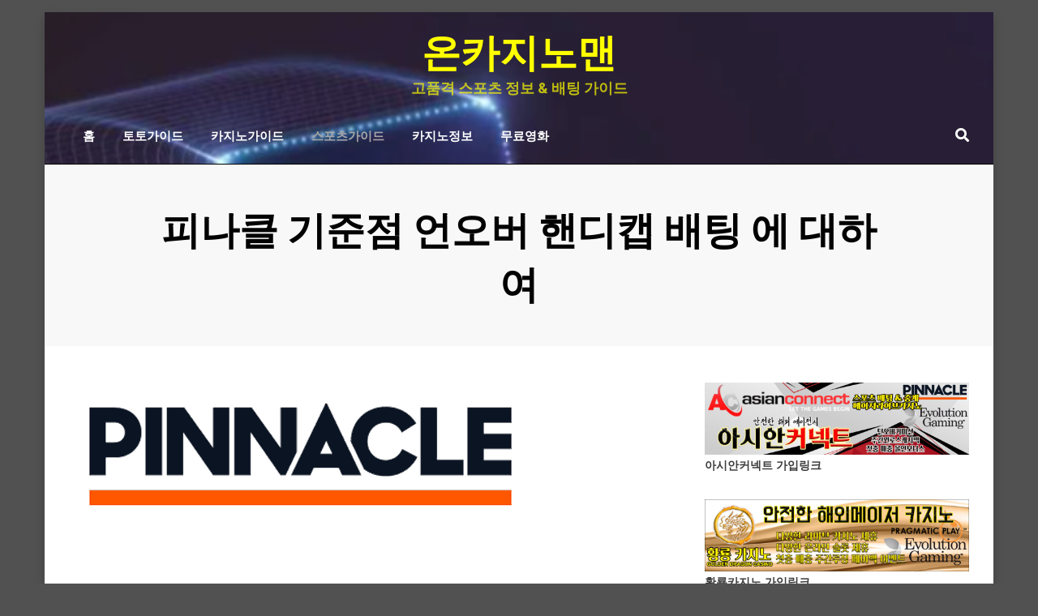

--- FILE ---
content_type: text/html; charset=UTF-8
request_url: https://oncasinoman.com/%EC%8A%A4%ED%8F%AC%EC%B8%A0%EA%B0%80%EC%9D%B4%EB%93%9C/%ED%94%BC%EB%82%98%ED%81%B4-%EA%B8%B0%EC%A4%80%EC%A0%90-%EC%96%B8%EC%98%A4%EB%B2%84-%ED%95%B8%EB%94%94%EC%BA%A1-%EB%B0%B0%ED%8C%85-%EC%97%90-%EB%8C%80%ED%95%98%EC%97%AC/
body_size: 18909
content:
<!DOCTYPE html>
<html lang="ko-KR">
<head>
<meta charset="UTF-8">
<meta name="viewport" content="width=device-width, initial-scale=1.0">
<link rel="profile" href="http://gmpg.org/xfn/11">
<link rel="pingback" href="https://oncasinoman.com/xmlrpc.php" />

<meta name='robots' content='index, follow, max-image-preview:large, max-snippet:-1, max-video-preview:-1' />

	<!-- This site is optimized with the Yoast SEO plugin v25.6 - https://yoast.com/wordpress/plugins/seo/ -->
	<title>피나클 기준점 언오버 핸디캡 배팅 에 대하여 - 온카지노맨</title>
	<link rel="canonical" href="https://oncasinoman.com/스포츠가이드/피나클-기준점-언오버-핸디캡-배팅-에-대하여/" />
	<meta property="og:locale" content="ko_KR" />
	<meta property="og:type" content="article" />
	<meta property="og:title" content="피나클 기준점 언오버 핸디캡 배팅 에 대하여 - 온카지노맨" />
	<meta property="og:description" content="이번 글에서는 피나클 언오버 핸디캡 기준점 에 대하여 알아보겠습니다. 제 글에서 픽을 보러 오시면 항상 마지막에 기준점은 피나클 해외기준점을 참고했다는 말이 있습니다. 그래서 피나클 해외기준점이 국내 토토사이트 기준점과 무엇이 다른지&hellip;" />
	<meta property="og:url" content="https://oncasinoman.com/스포츠가이드/피나클-기준점-언오버-핸디캡-배팅-에-대하여/" />
	<meta property="og:site_name" content="온카지노맨" />
	<meta property="article:published_time" content="2020-06-08T01:17:27+00:00" />
	<meta property="article:modified_time" content="2022-10-11T04:21:48+00:00" />
	<meta property="og:image" content="https://oncasinoman.com/wp-content/uploads/2020/10/adsvqwrt.png" />
	<meta property="og:image:width" content="608" />
	<meta property="og:image:height" content="199" />
	<meta property="og:image:type" content="image/png" />
	<meta name="author" content="admin" />
	<meta name="twitter:card" content="summary_large_image" />
	<meta name="twitter:label1" content="글쓴이" />
	<meta name="twitter:data1" content="admin" />
	<meta name="twitter:label2" content="예상 되는 판독 시간" />
	<meta name="twitter:data2" content="2분" />
	<script type="application/ld+json" class="yoast-schema-graph">{"@context":"https://schema.org","@graph":[{"@type":"WebPage","@id":"https://oncasinoman.com/%ec%8a%a4%ed%8f%ac%ec%b8%a0%ea%b0%80%ec%9d%b4%eb%93%9c/%ed%94%bc%eb%82%98%ed%81%b4-%ea%b8%b0%ec%a4%80%ec%a0%90-%ec%96%b8%ec%98%a4%eb%b2%84-%ed%95%b8%eb%94%94%ec%ba%a1-%eb%b0%b0%ed%8c%85-%ec%97%90-%eb%8c%80%ed%95%98%ec%97%ac/","url":"https://oncasinoman.com/%ec%8a%a4%ed%8f%ac%ec%b8%a0%ea%b0%80%ec%9d%b4%eb%93%9c/%ed%94%bc%eb%82%98%ed%81%b4-%ea%b8%b0%ec%a4%80%ec%a0%90-%ec%96%b8%ec%98%a4%eb%b2%84-%ed%95%b8%eb%94%94%ec%ba%a1-%eb%b0%b0%ed%8c%85-%ec%97%90-%eb%8c%80%ed%95%98%ec%97%ac/","name":"피나클 기준점 언오버 핸디캡 배팅 에 대하여 - 온카지노맨","isPartOf":{"@id":"https://oncasinoman.com/#website"},"primaryImageOfPage":{"@id":"https://oncasinoman.com/%ec%8a%a4%ed%8f%ac%ec%b8%a0%ea%b0%80%ec%9d%b4%eb%93%9c/%ed%94%bc%eb%82%98%ed%81%b4-%ea%b8%b0%ec%a4%80%ec%a0%90-%ec%96%b8%ec%98%a4%eb%b2%84-%ed%95%b8%eb%94%94%ec%ba%a1-%eb%b0%b0%ed%8c%85-%ec%97%90-%eb%8c%80%ed%95%98%ec%97%ac/#primaryimage"},"image":{"@id":"https://oncasinoman.com/%ec%8a%a4%ed%8f%ac%ec%b8%a0%ea%b0%80%ec%9d%b4%eb%93%9c/%ed%94%bc%eb%82%98%ed%81%b4-%ea%b8%b0%ec%a4%80%ec%a0%90-%ec%96%b8%ec%98%a4%eb%b2%84-%ed%95%b8%eb%94%94%ec%ba%a1-%eb%b0%b0%ed%8c%85-%ec%97%90-%eb%8c%80%ed%95%98%ec%97%ac/#primaryimage"},"thumbnailUrl":"https://oncasinoman.com/wp-content/uploads/2020/10/adsvqwrt.png","datePublished":"2020-06-08T01:17:27+00:00","dateModified":"2022-10-11T04:21:48+00:00","author":{"@id":"https://oncasinoman.com/#/schema/person/59460a35629473806dc084449dce57aa"},"breadcrumb":{"@id":"https://oncasinoman.com/%ec%8a%a4%ed%8f%ac%ec%b8%a0%ea%b0%80%ec%9d%b4%eb%93%9c/%ed%94%bc%eb%82%98%ed%81%b4-%ea%b8%b0%ec%a4%80%ec%a0%90-%ec%96%b8%ec%98%a4%eb%b2%84-%ed%95%b8%eb%94%94%ec%ba%a1-%eb%b0%b0%ed%8c%85-%ec%97%90-%eb%8c%80%ed%95%98%ec%97%ac/#breadcrumb"},"inLanguage":"ko-KR","potentialAction":[{"@type":"ReadAction","target":["https://oncasinoman.com/%ec%8a%a4%ed%8f%ac%ec%b8%a0%ea%b0%80%ec%9d%b4%eb%93%9c/%ed%94%bc%eb%82%98%ed%81%b4-%ea%b8%b0%ec%a4%80%ec%a0%90-%ec%96%b8%ec%98%a4%eb%b2%84-%ed%95%b8%eb%94%94%ec%ba%a1-%eb%b0%b0%ed%8c%85-%ec%97%90-%eb%8c%80%ed%95%98%ec%97%ac/"]}]},{"@type":"ImageObject","inLanguage":"ko-KR","@id":"https://oncasinoman.com/%ec%8a%a4%ed%8f%ac%ec%b8%a0%ea%b0%80%ec%9d%b4%eb%93%9c/%ed%94%bc%eb%82%98%ed%81%b4-%ea%b8%b0%ec%a4%80%ec%a0%90-%ec%96%b8%ec%98%a4%eb%b2%84-%ed%95%b8%eb%94%94%ec%ba%a1-%eb%b0%b0%ed%8c%85-%ec%97%90-%eb%8c%80%ed%95%98%ec%97%ac/#primaryimage","url":"https://oncasinoman.com/wp-content/uploads/2020/10/adsvqwrt.png","contentUrl":"https://oncasinoman.com/wp-content/uploads/2020/10/adsvqwrt.png","width":608,"height":199,"caption":"해외토토사이트 피나클"},{"@type":"BreadcrumbList","@id":"https://oncasinoman.com/%ec%8a%a4%ed%8f%ac%ec%b8%a0%ea%b0%80%ec%9d%b4%eb%93%9c/%ed%94%bc%eb%82%98%ed%81%b4-%ea%b8%b0%ec%a4%80%ec%a0%90-%ec%96%b8%ec%98%a4%eb%b2%84-%ed%95%b8%eb%94%94%ec%ba%a1-%eb%b0%b0%ed%8c%85-%ec%97%90-%eb%8c%80%ed%95%98%ec%97%ac/#breadcrumb","itemListElement":[{"@type":"ListItem","position":1,"name":"Home","item":"https://oncasinoman.com/"},{"@type":"ListItem","position":2,"name":"피나클 기준점 언오버 핸디캡 배팅 에 대하여"}]},{"@type":"WebSite","@id":"https://oncasinoman.com/#website","url":"https://oncasinoman.com/","name":"온카지노맨","description":"고품격 스포츠 정보 &amp; 배팅 가이드","potentialAction":[{"@type":"SearchAction","target":{"@type":"EntryPoint","urlTemplate":"https://oncasinoman.com/?s={search_term_string}"},"query-input":{"@type":"PropertyValueSpecification","valueRequired":true,"valueName":"search_term_string"}}],"inLanguage":"ko-KR"},{"@type":"Person","@id":"https://oncasinoman.com/#/schema/person/59460a35629473806dc084449dce57aa","name":"admin","image":{"@type":"ImageObject","inLanguage":"ko-KR","@id":"https://oncasinoman.com/#/schema/person/image/","url":"https://secure.gravatar.com/avatar/4d8f5327f00445b242ab7f8d57e84662?s=96&d=mm&r=g","contentUrl":"https://secure.gravatar.com/avatar/4d8f5327f00445b242ab7f8d57e84662?s=96&d=mm&r=g","caption":"admin"},"sameAs":["https://oncasinoman.com"],"url":"https://oncasinoman.com/author/admin/"}]}</script>
	<!-- / Yoast SEO plugin. -->


<link rel='dns-prefetch' href='//www.googletagmanager.com' />
<link rel='dns-prefetch' href='//fonts.googleapis.com' />
<link rel="alternate" type="application/rss+xml" title="온카지노맨 &raquo; 피드" href="https://oncasinoman.com/feed/" />
<link rel="alternate" type="application/rss+xml" title="온카지노맨 &raquo; 댓글 피드" href="https://oncasinoman.com/comments/feed/" />
<link rel="alternate" type="application/rss+xml" title="온카지노맨 &raquo; 피나클 기준점 언오버 핸디캡 배팅 에 대하여 댓글 피드" href="https://oncasinoman.com/%ec%8a%a4%ed%8f%ac%ec%b8%a0%ea%b0%80%ec%9d%b4%eb%93%9c/%ed%94%bc%eb%82%98%ed%81%b4-%ea%b8%b0%ec%a4%80%ec%a0%90-%ec%96%b8%ec%98%a4%eb%b2%84-%ed%95%b8%eb%94%94%ec%ba%a1-%eb%b0%b0%ed%8c%85-%ec%97%90-%eb%8c%80%ed%95%98%ec%97%ac/feed/" />
<script type="text/javascript">
/* <![CDATA[ */
window._wpemojiSettings = {"baseUrl":"https:\/\/s.w.org\/images\/core\/emoji\/15.0.3\/72x72\/","ext":".png","svgUrl":"https:\/\/s.w.org\/images\/core\/emoji\/15.0.3\/svg\/","svgExt":".svg","source":{"concatemoji":"https:\/\/oncasinoman.com\/wp-includes\/js\/wp-emoji-release.min.js?ver=6.6.2"}};
/*! This file is auto-generated */
!function(i,n){var o,s,e;function c(e){try{var t={supportTests:e,timestamp:(new Date).valueOf()};sessionStorage.setItem(o,JSON.stringify(t))}catch(e){}}function p(e,t,n){e.clearRect(0,0,e.canvas.width,e.canvas.height),e.fillText(t,0,0);var t=new Uint32Array(e.getImageData(0,0,e.canvas.width,e.canvas.height).data),r=(e.clearRect(0,0,e.canvas.width,e.canvas.height),e.fillText(n,0,0),new Uint32Array(e.getImageData(0,0,e.canvas.width,e.canvas.height).data));return t.every(function(e,t){return e===r[t]})}function u(e,t,n){switch(t){case"flag":return n(e,"\ud83c\udff3\ufe0f\u200d\u26a7\ufe0f","\ud83c\udff3\ufe0f\u200b\u26a7\ufe0f")?!1:!n(e,"\ud83c\uddfa\ud83c\uddf3","\ud83c\uddfa\u200b\ud83c\uddf3")&&!n(e,"\ud83c\udff4\udb40\udc67\udb40\udc62\udb40\udc65\udb40\udc6e\udb40\udc67\udb40\udc7f","\ud83c\udff4\u200b\udb40\udc67\u200b\udb40\udc62\u200b\udb40\udc65\u200b\udb40\udc6e\u200b\udb40\udc67\u200b\udb40\udc7f");case"emoji":return!n(e,"\ud83d\udc26\u200d\u2b1b","\ud83d\udc26\u200b\u2b1b")}return!1}function f(e,t,n){var r="undefined"!=typeof WorkerGlobalScope&&self instanceof WorkerGlobalScope?new OffscreenCanvas(300,150):i.createElement("canvas"),a=r.getContext("2d",{willReadFrequently:!0}),o=(a.textBaseline="top",a.font="600 32px Arial",{});return e.forEach(function(e){o[e]=t(a,e,n)}),o}function t(e){var t=i.createElement("script");t.src=e,t.defer=!0,i.head.appendChild(t)}"undefined"!=typeof Promise&&(o="wpEmojiSettingsSupports",s=["flag","emoji"],n.supports={everything:!0,everythingExceptFlag:!0},e=new Promise(function(e){i.addEventListener("DOMContentLoaded",e,{once:!0})}),new Promise(function(t){var n=function(){try{var e=JSON.parse(sessionStorage.getItem(o));if("object"==typeof e&&"number"==typeof e.timestamp&&(new Date).valueOf()<e.timestamp+604800&&"object"==typeof e.supportTests)return e.supportTests}catch(e){}return null}();if(!n){if("undefined"!=typeof Worker&&"undefined"!=typeof OffscreenCanvas&&"undefined"!=typeof URL&&URL.createObjectURL&&"undefined"!=typeof Blob)try{var e="postMessage("+f.toString()+"("+[JSON.stringify(s),u.toString(),p.toString()].join(",")+"));",r=new Blob([e],{type:"text/javascript"}),a=new Worker(URL.createObjectURL(r),{name:"wpTestEmojiSupports"});return void(a.onmessage=function(e){c(n=e.data),a.terminate(),t(n)})}catch(e){}c(n=f(s,u,p))}t(n)}).then(function(e){for(var t in e)n.supports[t]=e[t],n.supports.everything=n.supports.everything&&n.supports[t],"flag"!==t&&(n.supports.everythingExceptFlag=n.supports.everythingExceptFlag&&n.supports[t]);n.supports.everythingExceptFlag=n.supports.everythingExceptFlag&&!n.supports.flag,n.DOMReady=!1,n.readyCallback=function(){n.DOMReady=!0}}).then(function(){return e}).then(function(){var e;n.supports.everything||(n.readyCallback(),(e=n.source||{}).concatemoji?t(e.concatemoji):e.wpemoji&&e.twemoji&&(t(e.twemoji),t(e.wpemoji)))}))}((window,document),window._wpemojiSettings);
/* ]]> */
</script>

<style id='wp-emoji-styles-inline-css' type='text/css'>

	img.wp-smiley, img.emoji {
		display: inline !important;
		border: none !important;
		box-shadow: none !important;
		height: 1em !important;
		width: 1em !important;
		margin: 0 0.07em !important;
		vertical-align: -0.1em !important;
		background: none !important;
		padding: 0 !important;
	}
</style>
<link rel='stylesheet' id='wp-block-library-css' href='https://oncasinoman.com/wp-includes/css/dist/block-library/style.min.css?ver=6.6.2' type='text/css' media='all' />
<style id='classic-theme-styles-inline-css' type='text/css'>
/*! This file is auto-generated */
.wp-block-button__link{color:#fff;background-color:#32373c;border-radius:9999px;box-shadow:none;text-decoration:none;padding:calc(.667em + 2px) calc(1.333em + 2px);font-size:1.125em}.wp-block-file__button{background:#32373c;color:#fff;text-decoration:none}
</style>
<style id='global-styles-inline-css' type='text/css'>
:root{--wp--preset--aspect-ratio--square: 1;--wp--preset--aspect-ratio--4-3: 4/3;--wp--preset--aspect-ratio--3-4: 3/4;--wp--preset--aspect-ratio--3-2: 3/2;--wp--preset--aspect-ratio--2-3: 2/3;--wp--preset--aspect-ratio--16-9: 16/9;--wp--preset--aspect-ratio--9-16: 9/16;--wp--preset--color--black: #000000;--wp--preset--color--cyan-bluish-gray: #abb8c3;--wp--preset--color--white: #ffffff;--wp--preset--color--pale-pink: #f78da7;--wp--preset--color--vivid-red: #cf2e2e;--wp--preset--color--luminous-vivid-orange: #ff6900;--wp--preset--color--luminous-vivid-amber: #fcb900;--wp--preset--color--light-green-cyan: #7bdcb5;--wp--preset--color--vivid-green-cyan: #00d084;--wp--preset--color--pale-cyan-blue: #8ed1fc;--wp--preset--color--vivid-cyan-blue: #0693e3;--wp--preset--color--vivid-purple: #9b51e0;--wp--preset--gradient--vivid-cyan-blue-to-vivid-purple: linear-gradient(135deg,rgba(6,147,227,1) 0%,rgb(155,81,224) 100%);--wp--preset--gradient--light-green-cyan-to-vivid-green-cyan: linear-gradient(135deg,rgb(122,220,180) 0%,rgb(0,208,130) 100%);--wp--preset--gradient--luminous-vivid-amber-to-luminous-vivid-orange: linear-gradient(135deg,rgba(252,185,0,1) 0%,rgba(255,105,0,1) 100%);--wp--preset--gradient--luminous-vivid-orange-to-vivid-red: linear-gradient(135deg,rgba(255,105,0,1) 0%,rgb(207,46,46) 100%);--wp--preset--gradient--very-light-gray-to-cyan-bluish-gray: linear-gradient(135deg,rgb(238,238,238) 0%,rgb(169,184,195) 100%);--wp--preset--gradient--cool-to-warm-spectrum: linear-gradient(135deg,rgb(74,234,220) 0%,rgb(151,120,209) 20%,rgb(207,42,186) 40%,rgb(238,44,130) 60%,rgb(251,105,98) 80%,rgb(254,248,76) 100%);--wp--preset--gradient--blush-light-purple: linear-gradient(135deg,rgb(255,206,236) 0%,rgb(152,150,240) 100%);--wp--preset--gradient--blush-bordeaux: linear-gradient(135deg,rgb(254,205,165) 0%,rgb(254,45,45) 50%,rgb(107,0,62) 100%);--wp--preset--gradient--luminous-dusk: linear-gradient(135deg,rgb(255,203,112) 0%,rgb(199,81,192) 50%,rgb(65,88,208) 100%);--wp--preset--gradient--pale-ocean: linear-gradient(135deg,rgb(255,245,203) 0%,rgb(182,227,212) 50%,rgb(51,167,181) 100%);--wp--preset--gradient--electric-grass: linear-gradient(135deg,rgb(202,248,128) 0%,rgb(113,206,126) 100%);--wp--preset--gradient--midnight: linear-gradient(135deg,rgb(2,3,129) 0%,rgb(40,116,252) 100%);--wp--preset--font-size--small: 13px;--wp--preset--font-size--medium: 20px;--wp--preset--font-size--large: 36px;--wp--preset--font-size--x-large: 42px;--wp--preset--spacing--20: 0.44rem;--wp--preset--spacing--30: 0.67rem;--wp--preset--spacing--40: 1rem;--wp--preset--spacing--50: 1.5rem;--wp--preset--spacing--60: 2.25rem;--wp--preset--spacing--70: 3.38rem;--wp--preset--spacing--80: 5.06rem;--wp--preset--shadow--natural: 6px 6px 9px rgba(0, 0, 0, 0.2);--wp--preset--shadow--deep: 12px 12px 50px rgba(0, 0, 0, 0.4);--wp--preset--shadow--sharp: 6px 6px 0px rgba(0, 0, 0, 0.2);--wp--preset--shadow--outlined: 6px 6px 0px -3px rgba(255, 255, 255, 1), 6px 6px rgba(0, 0, 0, 1);--wp--preset--shadow--crisp: 6px 6px 0px rgba(0, 0, 0, 1);}:where(.is-layout-flex){gap: 0.5em;}:where(.is-layout-grid){gap: 0.5em;}body .is-layout-flex{display: flex;}.is-layout-flex{flex-wrap: wrap;align-items: center;}.is-layout-flex > :is(*, div){margin: 0;}body .is-layout-grid{display: grid;}.is-layout-grid > :is(*, div){margin: 0;}:where(.wp-block-columns.is-layout-flex){gap: 2em;}:where(.wp-block-columns.is-layout-grid){gap: 2em;}:where(.wp-block-post-template.is-layout-flex){gap: 1.25em;}:where(.wp-block-post-template.is-layout-grid){gap: 1.25em;}.has-black-color{color: var(--wp--preset--color--black) !important;}.has-cyan-bluish-gray-color{color: var(--wp--preset--color--cyan-bluish-gray) !important;}.has-white-color{color: var(--wp--preset--color--white) !important;}.has-pale-pink-color{color: var(--wp--preset--color--pale-pink) !important;}.has-vivid-red-color{color: var(--wp--preset--color--vivid-red) !important;}.has-luminous-vivid-orange-color{color: var(--wp--preset--color--luminous-vivid-orange) !important;}.has-luminous-vivid-amber-color{color: var(--wp--preset--color--luminous-vivid-amber) !important;}.has-light-green-cyan-color{color: var(--wp--preset--color--light-green-cyan) !important;}.has-vivid-green-cyan-color{color: var(--wp--preset--color--vivid-green-cyan) !important;}.has-pale-cyan-blue-color{color: var(--wp--preset--color--pale-cyan-blue) !important;}.has-vivid-cyan-blue-color{color: var(--wp--preset--color--vivid-cyan-blue) !important;}.has-vivid-purple-color{color: var(--wp--preset--color--vivid-purple) !important;}.has-black-background-color{background-color: var(--wp--preset--color--black) !important;}.has-cyan-bluish-gray-background-color{background-color: var(--wp--preset--color--cyan-bluish-gray) !important;}.has-white-background-color{background-color: var(--wp--preset--color--white) !important;}.has-pale-pink-background-color{background-color: var(--wp--preset--color--pale-pink) !important;}.has-vivid-red-background-color{background-color: var(--wp--preset--color--vivid-red) !important;}.has-luminous-vivid-orange-background-color{background-color: var(--wp--preset--color--luminous-vivid-orange) !important;}.has-luminous-vivid-amber-background-color{background-color: var(--wp--preset--color--luminous-vivid-amber) !important;}.has-light-green-cyan-background-color{background-color: var(--wp--preset--color--light-green-cyan) !important;}.has-vivid-green-cyan-background-color{background-color: var(--wp--preset--color--vivid-green-cyan) !important;}.has-pale-cyan-blue-background-color{background-color: var(--wp--preset--color--pale-cyan-blue) !important;}.has-vivid-cyan-blue-background-color{background-color: var(--wp--preset--color--vivid-cyan-blue) !important;}.has-vivid-purple-background-color{background-color: var(--wp--preset--color--vivid-purple) !important;}.has-black-border-color{border-color: var(--wp--preset--color--black) !important;}.has-cyan-bluish-gray-border-color{border-color: var(--wp--preset--color--cyan-bluish-gray) !important;}.has-white-border-color{border-color: var(--wp--preset--color--white) !important;}.has-pale-pink-border-color{border-color: var(--wp--preset--color--pale-pink) !important;}.has-vivid-red-border-color{border-color: var(--wp--preset--color--vivid-red) !important;}.has-luminous-vivid-orange-border-color{border-color: var(--wp--preset--color--luminous-vivid-orange) !important;}.has-luminous-vivid-amber-border-color{border-color: var(--wp--preset--color--luminous-vivid-amber) !important;}.has-light-green-cyan-border-color{border-color: var(--wp--preset--color--light-green-cyan) !important;}.has-vivid-green-cyan-border-color{border-color: var(--wp--preset--color--vivid-green-cyan) !important;}.has-pale-cyan-blue-border-color{border-color: var(--wp--preset--color--pale-cyan-blue) !important;}.has-vivid-cyan-blue-border-color{border-color: var(--wp--preset--color--vivid-cyan-blue) !important;}.has-vivid-purple-border-color{border-color: var(--wp--preset--color--vivid-purple) !important;}.has-vivid-cyan-blue-to-vivid-purple-gradient-background{background: var(--wp--preset--gradient--vivid-cyan-blue-to-vivid-purple) !important;}.has-light-green-cyan-to-vivid-green-cyan-gradient-background{background: var(--wp--preset--gradient--light-green-cyan-to-vivid-green-cyan) !important;}.has-luminous-vivid-amber-to-luminous-vivid-orange-gradient-background{background: var(--wp--preset--gradient--luminous-vivid-amber-to-luminous-vivid-orange) !important;}.has-luminous-vivid-orange-to-vivid-red-gradient-background{background: var(--wp--preset--gradient--luminous-vivid-orange-to-vivid-red) !important;}.has-very-light-gray-to-cyan-bluish-gray-gradient-background{background: var(--wp--preset--gradient--very-light-gray-to-cyan-bluish-gray) !important;}.has-cool-to-warm-spectrum-gradient-background{background: var(--wp--preset--gradient--cool-to-warm-spectrum) !important;}.has-blush-light-purple-gradient-background{background: var(--wp--preset--gradient--blush-light-purple) !important;}.has-blush-bordeaux-gradient-background{background: var(--wp--preset--gradient--blush-bordeaux) !important;}.has-luminous-dusk-gradient-background{background: var(--wp--preset--gradient--luminous-dusk) !important;}.has-pale-ocean-gradient-background{background: var(--wp--preset--gradient--pale-ocean) !important;}.has-electric-grass-gradient-background{background: var(--wp--preset--gradient--electric-grass) !important;}.has-midnight-gradient-background{background: var(--wp--preset--gradient--midnight) !important;}.has-small-font-size{font-size: var(--wp--preset--font-size--small) !important;}.has-medium-font-size{font-size: var(--wp--preset--font-size--medium) !important;}.has-large-font-size{font-size: var(--wp--preset--font-size--large) !important;}.has-x-large-font-size{font-size: var(--wp--preset--font-size--x-large) !important;}
:where(.wp-block-post-template.is-layout-flex){gap: 1.25em;}:where(.wp-block-post-template.is-layout-grid){gap: 1.25em;}
:where(.wp-block-columns.is-layout-flex){gap: 2em;}:where(.wp-block-columns.is-layout-grid){gap: 2em;}
:root :where(.wp-block-pullquote){font-size: 1.5em;line-height: 1.6;}
</style>
<link rel='stylesheet' id='toc-screen-css' href='https://oncasinoman.com/wp-content/plugins/table-of-contents-plus/screen.min.css?ver=2411.1' type='text/css' media='all' />
<link rel='stylesheet' id='anther-bootstrap-grid-css' href='https://oncasinoman.com/wp-content/themes/anther/dist/css/bootstrap-grid.css?ver=6.6.2' type='text/css' media='all' />
<link rel='stylesheet' id='font-awesome-5-css' href='https://oncasinoman.com/wp-content/themes/anther/dist/css/fontawesome-all.css?ver=6.6.2' type='text/css' media='all' />
<link rel='stylesheet' id='anther-fonts-css' href='https://fonts.googleapis.com/css?family=Roboto%3A400%2C400i%2C700%2C700i%7COpen+Sans%3A400%2C400i%2C700%2C700i%7CPlayfair+Display%3A400%2C400i%2C700%2C700i%7COswald%3A400%2C700&#038;subset=latin%2Clatin-ext' type='text/css' media='all' />
<link rel='stylesheet' id='anther-style-css' href='https://oncasinoman.com/wp-content/themes/anther/style.css?ver=6.6.2' type='text/css' media='all' />
<style id='anther-style-inline-css' type='text/css'>
.posted-on,.cat-links,.tags-links,.byline,.archive-title-control,.credits-designer { clip: rect(1px, 1px, 1px, 1px); position: absolute; }
</style>
<script type="text/javascript" src="https://oncasinoman.com/wp-includes/js/jquery/jquery.min.js?ver=3.7.1" id="jquery-core-js"></script>
<script type="text/javascript" src="https://oncasinoman.com/wp-includes/js/jquery/jquery-migrate.min.js?ver=3.4.1" id="jquery-migrate-js"></script>

<!-- Site Kit에서 추가한 Google 태그(gtag.js) 스니펫 -->
<!-- Site Kit에 의해 추가된 Google Analytics 스니펫 -->
<script type="text/javascript" src="https://www.googletagmanager.com/gtag/js?id=GT-TX9RGL" id="google_gtagjs-js" async></script>
<script type="text/javascript" id="google_gtagjs-js-after">
/* <![CDATA[ */
window.dataLayer = window.dataLayer || [];function gtag(){dataLayer.push(arguments);}
gtag("set","linker",{"domains":["oncasinoman.com"]});
gtag("js", new Date());
gtag("set", "developer_id.dZTNiMT", true);
gtag("config", "GT-TX9RGL");
/* ]]> */
</script>
<link rel="https://api.w.org/" href="https://oncasinoman.com/wp-json/" /><link rel="alternate" title="JSON" type="application/json" href="https://oncasinoman.com/wp-json/wp/v2/posts/3074" /><link rel="EditURI" type="application/rsd+xml" title="RSD" href="https://oncasinoman.com/xmlrpc.php?rsd" />
<meta name="generator" content="WordPress 6.6.2" />
<link rel='shortlink' href='https://oncasinoman.com/?p=3074' />
<link rel="alternate" title="oEmbed (JSON)" type="application/json+oembed" href="https://oncasinoman.com/wp-json/oembed/1.0/embed?url=https%3A%2F%2Foncasinoman.com%2F%25ec%258a%25a4%25ed%258f%25ac%25ec%25b8%25a0%25ea%25b0%2580%25ec%259d%25b4%25eb%2593%259c%2F%25ed%2594%25bc%25eb%2582%2598%25ed%2581%25b4-%25ea%25b8%25b0%25ec%25a4%2580%25ec%25a0%2590-%25ec%2596%25b8%25ec%2598%25a4%25eb%25b2%2584-%25ed%2595%25b8%25eb%2594%2594%25ec%25ba%25a1-%25eb%25b0%25b0%25ed%258c%2585-%25ec%2597%2590-%25eb%258c%2580%25ed%2595%2598%25ec%2597%25ac%2F" />
<link rel="alternate" title="oEmbed (XML)" type="text/xml+oembed" href="https://oncasinoman.com/wp-json/oembed/1.0/embed?url=https%3A%2F%2Foncasinoman.com%2F%25ec%258a%25a4%25ed%258f%25ac%25ec%25b8%25a0%25ea%25b0%2580%25ec%259d%25b4%25eb%2593%259c%2F%25ed%2594%25bc%25eb%2582%2598%25ed%2581%25b4-%25ea%25b8%25b0%25ec%25a4%2580%25ec%25a0%2590-%25ec%2596%25b8%25ec%2598%25a4%25eb%25b2%2584-%25ed%2595%25b8%25eb%2594%2594%25ec%25ba%25a1-%25eb%25b0%25b0%25ed%258c%2585-%25ec%2597%2590-%25eb%258c%2580%25ed%2595%2598%25ec%2597%25ac%2F&#038;format=xml" />
<meta name="generator" content="Site Kit by Google 1.170.0" /><!-- Analytics by WP Statistics - https://wp-statistics.com -->

		<style type="text/css">
		.site-header {
			background-image: url(https://oncasinoman.com/wp-content/uploads/2021/10/cropped-asdvzxcvbadfgt.png);
			background-repeat: no-repeat;
			background-position: top center;
			-webkit-background-size: cover;
			   -moz-background-size: cover;
			     -o-background-size: cover;
			        background-size: cover;
		}
	</style>
	
		<style type="text/css">
			.site-title a,
		.site-title a:visited {
			color: #ffff00;
		}
		.site-title a:hover,
		.site-title a:focus,
		.site-title a:active {
			opacity: 0.7;
		}
		.site-description {
			color: #ffff00;
			opacity: 0.7;
		}
		</style>

<style type="text/css" id="custom-background-css">
body.custom-background { background-color: #515151; }
</style>
			<style type="text/css" id="wp-custom-css">
			.author { display: none; }

.entry-date { display: none; }

.meta-date { display: none; }		</style>
		</head>
<body class="post-template-default single single-post postid-3074 single-format-standard custom-background group-blog has-site-branding has-custom-header has-box-layout has-right-sidebar has-site-hero-slot has-search-header">
<div id="page" class="site-wrapper site">
	<a class="skip-link screen-reader-text" href="#content">Skip to content</a>

	
<header id="masthead" class="site-header">
	<div class="container">
		<div class="row">
			<div class="col">

				<div class="site-header-inside-wrapper">
					
<div class="site-branding-wrapper">
	<div class="site-logo-wrapper"></div>
	<div class="site-branding">
					<p class="site-title"><a href="https://oncasinoman.com/" title="온카지노맨" rel="home">온카지노맨</a></p>
		
				<p class="site-description">
			고품격 스포츠 정보 &amp; 배팅 가이드		</p>
			</div>
</div><!-- .site-branding-wrapper -->

<nav id="site-navigation" class="main-navigation">
	<div class="main-navigation-inside">
		<div class="toggle-menu-wrapper">
			<a href="#header-menu-responsive" title="Menu" class="toggle-menu-control">
				<span class="toggle-menu-label">Menu</span>
			</a>
		</div>

		<div class="site-header-menu"><ul id="menu-1" class="header-menu sf-menu"><li id="menu-item-12509" class="menu-item menu-item-type-custom menu-item-object-custom menu-item-home menu-item-12509"><a href="https://oncasinoman.com/">홈</a></li>
<li id="menu-item-12503" class="menu-item menu-item-type-taxonomy menu-item-object-category menu-item-12503"><a href="https://oncasinoman.com/category/%ed%86%a0%ed%86%a0%ea%b0%80%ec%9d%b4%eb%93%9c/">토토가이드</a></li>
<li id="menu-item-12504" class="menu-item menu-item-type-taxonomy menu-item-object-category menu-item-12504"><a href="https://oncasinoman.com/category/%ec%b9%b4%ec%a7%80%eb%85%b8%ea%b0%80%ec%9d%b4%eb%93%9c/">카지노가이드</a></li>
<li id="menu-item-12505" class="menu-item menu-item-type-taxonomy menu-item-object-category current-post-ancestor current-menu-parent current-post-parent menu-item-12505"><a href="https://oncasinoman.com/category/%ec%8a%a4%ed%8f%ac%ec%b8%a0%ea%b0%80%ec%9d%b4%eb%93%9c/">스포츠가이드</a></li>
<li id="menu-item-12506" class="menu-item menu-item-type-taxonomy menu-item-object-category menu-item-12506"><a href="https://oncasinoman.com/category/%ec%b9%b4%ec%a7%80%eb%85%b8%ec%a0%95%eb%b3%b4/">카지노정보</a></li>
<li id="menu-item-12508" class="menu-item menu-item-type-taxonomy menu-item-object-category menu-item-12508"><a href="https://oncasinoman.com/category/%eb%ac%b4%eb%a3%8c%ec%98%81%ed%99%94/">무료영화</a></li>
</ul></div>	</div><!-- .main-navigation-inside -->
</nav><!-- .main-navigation -->
<div class="site-search-header-wrapper">
	<a href="#" title="Search" class="toggle-site-search-header-control">
		<span>Search</span>
	</a>
</div><!-- .site-search-header-wrapper -->
				</div><!-- .site-header-inside-wrapper -->

			</div><!-- .col -->
		</div><!-- .row -->
	</div><!-- .container -->

	<div class="site-search-header-form-wrapper">
	<div class="container">
		<div class="row">
			<div class="col">
				<div class="site-search-header-form-wrapper-inside">
					
<form role="search" method="get" class="search-form" action="https://oncasinoman.com/">
	<label>
		<span class="screen-reader-text">Search for:</span>
		<input type="search" class="search-field" placeholder="Search &hellip;" value="" name="s" title="Search for:" />
	</label>
	<button type="submit" class="search-submit"><span class="screen-reader-text">Search</span></button>
</form>
				</div>
			</div><!-- .col -->
		</div><!-- .row -->
	</div><!-- .container -->
</div><!-- .site-search-header-form-wrapper -->
</header><!-- #masthead -->

<section class="site-hero-slot-wrapper">

	<div class="site-hero-wrapper site-hero-wrapper-single site-hero-wrapper-single-entry-title-content">
		<div class="container">
			<div class="row">
				<div class="col">

					<div class="site-hero-content">
						<div class="entry-content-site-hero-wrapper-entry-title-content">
							<div class="entry-content-site-hero-wrapper-inside-entry-title-content">

								<header class="entry-header-site-hero">
									<h1 class="entry-title-site-hero">피나클 기준점 언오버 핸디캡 배팅 에 대하여</h1>								</header><!-- .entry-header-site-hero -->

																<div class="entry-meta entry-meta-site-hero entry-meta-site-hero-header-after">
									<span class="byline entry-meta-icon">by <span class="author vcard"><a class="entry-author-link url fn n" href="https://oncasinoman.com/author/admin/" rel="author"><span class="entry-author-name">admin</span></a></span></span><span class="posted-on entry-meta-icon"><span class="screen-reader-text">Posted on</span><a href="https://oncasinoman.com/%ec%8a%a4%ed%8f%ac%ec%b8%a0%ea%b0%80%ec%9d%b4%eb%93%9c/%ed%94%bc%eb%82%98%ed%81%b4-%ea%b8%b0%ec%a4%80%ec%a0%90-%ec%96%b8%ec%98%a4%eb%b2%84-%ed%95%b8%eb%94%94%ec%ba%a1-%eb%b0%b0%ed%8c%85-%ec%97%90-%eb%8c%80%ed%95%98%ec%97%ac/" rel="bookmark"><time class="entry-date published" datetime="2020-06-08T10:17:27+09:00">6월 8, 2020</time><time class="updated" datetime="2022-10-11T13:21:48+09:00">10월 11, 2022</time></a></span>								</div><!-- .entry-meta-site-hero -->
								
							</div><!-- .entry-content-site-hero-wrapper-inside -->
						</div><!-- .entry-content-site-hero-wrapper -->
					</div><!-- .site-hero-content -->

				</div><!-- .col -->
			</div><!-- .row -->
		</div><!-- .container -->
	</div><!-- .site-hero-wrapper -->

</section><!-- .site-hero-slot-wrapper -->

	<div id="content" class="site-content">

	<div class="site-content-inside">
		<div class="container">
			<div class="row">

				<div id="primary" class="content-area col-16 col-sm-16 col-md-16 col-lg-11 col-xl-11 col-xxl-11">
					<main id="main" class="site-main">

						<div id="post-wrapper" class="post-wrapper post-wrapper-single post-wrapper-single-post">
												
							
<div class="post-wrapper-hentry">
	<article id="post-3074" class="post-3074 post type-post status-publish format-standard has-post-thumbnail hentry category-11 tag-ps3838 tag-1061 tag-1112 tag-1113 tag-2029 tag-2054 tag-2180 tag-2184 tag-2195 tag-2216 tag-2239 tag-2251 tag-2280 tag-2294 tag-2295">
		<div class="post-content-wrapper post-content-wrapper-single post-content-wrapper-single-post">

			<div class="entry-image-wrapper-single"><figure class="post-thumbnail"><img width="608" height="199" src="https://oncasinoman.com/wp-content/uploads/2020/10/adsvqwrt.png" class="img-featured img-responsive wp-post-image" alt="해외토토사이트 피나클" decoding="async" fetchpriority="high" srcset="https://oncasinoman.com/wp-content/uploads/2020/10/adsvqwrt.png 608w, https://oncasinoman.com/wp-content/uploads/2020/10/adsvqwrt-300x98.png 300w" sizes="(max-width: 608px) 100vw, 608px" /></figure></div>
			<div class="entry-content">
				
<h3 class="has-text-align-center has-text-color wp-block-heading" style="color:#ed1111"><br><br><strong><em>이번 글에서는 피나클 언오버 핸디캡 기준점 에 대하여 알아보겠습니다.</em></strong><br><br></h3>



<p><strong>제 글에서 픽을 보러 오시면 항상 마지막에 <br><br>기준점은 피나클 해외기준점을 참고했다는 말이 있습니다.</strong><br><br>그래서 피나클 해외기준점이 국내 토토사이트 기준점과 무엇이 다른지<br><br>한번 저희는 확인을 해봐야할 필요가 있습니다.<br><br></p>



<h2 class="has-text-align-center has-text-color wp-block-heading" style="color:#2506e5"><strong>피나클 기준점 의 유리함</strong><br></h2>


<div class="wp-block-image">
<figure class="aligncenter size-full"><img loading="lazy" decoding="async" width="859" height="609" src="https://oncasinoman.com/wp-content/uploads/2020/10/xcvbdsgwegh.png" alt="피나클 기준점" class="wp-image-15989" srcset="https://oncasinoman.com/wp-content/uploads/2020/10/xcvbdsgwegh.png 859w, https://oncasinoman.com/wp-content/uploads/2020/10/xcvbdsgwegh-300x213.png 300w, https://oncasinoman.com/wp-content/uploads/2020/10/xcvbdsgwegh-768x544.png 768w" sizes="(max-width: 859px) 100vw, 859px" /><figcaption>피나클 기준점</figcaption></figure></div>


<p class="has-very-dark-gray-color has-text-color"><br><br>사진처럼 피나클은 기준점이 언오버 기준점이 최소 6개에서 많게는 8개까지 나옵니다.<br><br>따라서 배팅 폭과 배당은 다양하며 <br><br><strong>다폴더를 좋아하는 배터님들에게는 좀더 높은 로또배팅의 확률</strong>을<br><br><strong>안전한 단폴더를 좋아하는 배터님들에세는 좀더 확실하고 높은 수익률</strong>을 제공합니다.<br><br>또한 스플릿 언오버나 핸디캡도 제공하고 있음으로<br><br>로또배팅을 즐기시는 배터님들에게는 더욱 특화되어 있다고 말씀드릴수 있습니다.<br><br>핸디캡 또한 기존의 축구의 0.5, 1.5 플핸 같은 적특 없는 플핸이 아닌 <br><br>0핸디, 1플핸, 2플핸 같은 적특이 나오는 기준점도 있습니다.<br><br><strong><em>언오버 역시 야구 기준으로는 배팅시에 연장포함</em></strong>이며<br><br>이것은 야구를 즐겨하시는 배터님들에게 당연히 유리합니다.<br><br></p>



<h3 class="has-text-align-center has-text-color wp-block-heading" style="color:#0b06e5"><strong>왜 큰삼촌은 피나클 기준점 으로만 픽을 작성하나요?<br></strong><br></h3>



<p><strong>첫번째는 당연히 아직 국내토토사이트를 이용하고 계신 배터님들이<br><br>해외로 옮기시길 바라는 마음에서 그렇습니다.</strong><br><br>이유는 국내토토사이트보다 해외토토사이트가 안전하다는 것은 수차례 말씀드렸습니다.<br><br><strong>두번째는 토토배팅을 하실때 단순히 여흥만이 아닌 정말 보상이 따르는 수익률을 위해서 입니다.</strong><br><br>정말 재미있게 게임은 했지만 항상 한폴낙, 1점낙 이럴때 <br><br>배터님들은 항상 <br><br>아 따지는 못했지만 재미있었다라는 생각을 합니다.<br><br>근데 이걸 반대로 아 재미있었고 금액도 땃다가 되면 그 재미는 배가 된다고 생각합니다.<br><br><strong>세번째는 먹튀를 당하시거나 먹튀를 당할까란 불안함 없이 게임을 하시길 바라기 때문입니다.</strong><br><br>국내사설토토사이트 이용하시는 분들이 가장 게임에서 이겼을때 <br><br>먼저 하는 건 환전입니다.<br><br>사실 내가 내돈 정확하게 경기 분석해서 딴건데 왜 우린 항상 조급하게 <br><br>환전을 해야하나요&#8230;..<br><br>이유는 국내사설토토사이트들이 언제 먹튀를 할지 모른다는 믿음없는 행동을<br><br>이제껏 해왔기 때문입니다.<br><br></p>



<h3 class="has-text-align-center has-text-color wp-block-heading" style="color:#dd0f0f"><strong>따라서 저는 해외놀이터 이용 권장과 수익률을 높이기 위해<br><br>그리고 먹튀에서 불안하지 마시라고<br><br>앞으로도 해외놀이터 이용을 계속 권장할겁니다.<br><br>이왕하는 토토배팅 재미있고 수익률도 높고 <br><br>먹튀로 불안할 필요없이 게임을 해야된다고 생각하는 <br><br>사람입니다.<br></strong><br></h3>


<div data-post-id="14783" class="insert-page insert-page-14783 ">
<h2 class="wp-block-heading has-text-align-center"><br></h2>


<div class="wp-block-image">
<figure class="aligncenter size-large"><a href="https://krlo588.com/" target="_blank" rel="nofollow noreferrer noopener"><img loading="lazy" decoding="async" width="1024" height="280" src="https://oncasinoman.com/wp-content/uploads/2021/06/ac_banner-1024x280.jpg" alt="아시안커넥트 가입" class="wp-image-14677" srcset="https://oncasinoman.com/wp-content/uploads/2021/06/ac_banner-1024x280.jpg 1024w, https://oncasinoman.com/wp-content/uploads/2021/06/ac_banner-300x82.jpg 300w, https://oncasinoman.com/wp-content/uploads/2021/06/ac_banner-768x210.jpg 768w, https://oncasinoman.com/wp-content/uploads/2021/06/ac_banner-1536x420.jpg 1536w, https://oncasinoman.com/wp-content/uploads/2021/06/ac_banner-1300x356.jpg 1300w, https://oncasinoman.com/wp-content/uploads/2021/06/ac_banner.jpg 1546w" sizes="(max-width: 1024px) 100vw, 1024px" /></a><figcaption class="wp-element-caption">아시안커넥트 가입</figcaption></figure></div>

<div class="wp-block-image">
<figure class="aligncenter size-full"><a href="https://t.me/NARE1H"><img loading="lazy" decoding="async" width="644" height="141" src="https://oncasinoman.com/wp-content/uploads/2024/08/photo_2024-08-07_08-54-42.jpg" alt="" class="wp-image-16697" srcset="https://oncasinoman.com/wp-content/uploads/2024/08/photo_2024-08-07_08-54-42.jpg 644w, https://oncasinoman.com/wp-content/uploads/2024/08/photo_2024-08-07_08-54-42-300x66.jpg 300w" sizes="(max-width: 644px) 100vw, 644px" /></a><figcaption class="wp-element-caption">아시안커넥트 가입코드</figcaption></figure></div>


<p class="has-text-align-center">한국인 상담사가 24시간 채팅, 카카오톡, 텔레그램으로 상담을 제공하며<br>한화로 직접 입출금 가능하며, 빠르게 입출금처리되며<br>공식 라이센스를 받아 현지에서 합법으로 베팅서비스를 제공하는<br><a href="https://krlo588.com/" target="_blank" rel="noreferrer noopener nofollow"><strong>아시안커넥트</strong></a>에 간단하게 가입하셔서<br><strong><a href="https://www.amg1588.com/%ED%95%B4%EC%99%B8%ED%86%A0%ED%86%A0%EC%82%AC%EC%9D%B4%ED%8A%B8/%ED%94%BC%EB%82%98%ED%81%B4-%ED%95%B4%EC%99%B8%ED%86%A0%ED%86%A0%EC%82%AC%EC%9D%B4%ED%8A%B8-%EA%B2%8C%EC%9E%84%EB%B0%A9%EB%B2%95-%EB%B0%B0%ED%8C%85%EB%B0%A9%EB%B2%95" target="_blank" rel="noreferrer noopener">피나클</a> <a href="https://www.amg1588.com/%ED%95%B4%EC%99%B8%ED%86%A0%ED%86%A0%EC%82%AC%EC%9D%B4%ED%8A%B8/%EC%8A%A4%EB%B3%B4%EB%B2%B3-%ED%95%B4%EC%99%B8%ED%86%A0%ED%86%A0%EC%82%AC%EC%9D%B4%ED%8A%B8-%EB%B0%B0%ED%8C%85%EB%B0%A9%EB%B2%95-%EA%B0%80%EC%9E%85%EB%B0%A9%EB%B2%95" target="_blank" rel="noreferrer noopener">스보벳</a> <a href="https://www.amg1588.com/%ED%95%B4%EC%99%B8%ED%86%A0%ED%86%A0%EC%82%AC%EC%9D%B4%ED%8A%B8/%EB%A7%A5%EC%8A%A4%EB%B2%B3-%ED%95%B4%EC%99%B8%ED%86%A0%ED%86%A0%EC%82%AC%EC%9D%B4%ED%8A%B8-%EB%B0%B0%ED%8C%85%EB%B0%A9%EB%B2%95-%EA%B0%80%EC%9E%85%EB%B0%A9%EB%B2%95-%EC%95%88%EB%82%B4" target="_blank" rel="noreferrer noopener">맥스벳</a> </strong>같은 메이저 스포츠배팅은 물론<br><strong><a href="https://www.amg1588.com/%EC%98%A8%EB%9D%BC%EC%9D%B8%EC%B9%B4%EC%A7%80%EB%85%B8/%ED%94%8C%EB%A0%88%EC%9D%B4%ED%85%8D%EC%B9%B4%EC%A7%80%EB%85%B8-%EA%B2%8C%EC%9E%84%EC%A2%85%EB%A5%98-%EB%B0%B0%ED%8C%85%EB%B0%A9%EB%B2%95-%EA%B0%80%EC%9E%85%EB%B0%A9%EB%B2%95-%EC%86%8C%EA%B0%9C" target="_blank" rel="noreferrer noopener">플레이테크</a> <a href="https://www.amg1588.com/%EC%98%A8%EB%9D%BC%EC%9D%B8%EC%B9%B4%EC%A7%80%EB%85%B8/%EB%A7%88%EC%9D%B4%ED%81%AC%EB%A1%9C%EA%B2%8C%EC%9D%B4%EB%B0%8D-%EC%98%A8%EB%9D%BC%EC%9D%B8%EC%B9%B4%EC%A7%80%EB%85%B8-%EB%B0%94%EC%B9%B4%EB%9D%BC-%EB%A3%B0%EB%A0%9B-%EC%B9%B4%EC%A7%80%EB%85%B8%EA%B2%8C%EC%9E%84-%EC%A2%85%EB%A5%98-%EB%B0%B0%ED%8C%85%EB%B0%A9%EB%B2%95-%EA%B0%80%EC%9E%85%EB%B0%A9%EB%B2%95" target="_blank" rel="noreferrer noopener">마이크로게이밍</a> <a href="https://www.amg1588.com/%EC%98%A8%EB%9D%BC%EC%9D%B8%EC%B9%B4%EC%A7%80%EB%85%B8/%EC%97%90%EB%B3%BC%EB%A3%A8%EC%85%98%EC%B9%B4%EC%A7%80%EB%85%B8-%EB%B0%94%EC%B9%B4%EB%9D%BC-%EA%B2%8C%EC%9E%84-%EC%A2%85%EB%A5%98-%EB%B0%B0%ED%8C%85%EB%B0%A9%EB%B2%95-%EA%B0%80%EC%9E%85%EB%B0%A9%EB%B2%95" target="_blank" rel="noreferrer noopener">에볼루션게이밍</a></strong> 같은 라이브카지노도<br>하나의 아이디에서 이용하실 수 있습니다.<br><br></p>


<div class="wp-block-image">
<figure class="aligncenter size-large"><a href="https://krlo588.com/" target="_blank" rel="nofollow noreferrer noopener"><img loading="lazy" decoding="async" width="1024" height="321" src="https://oncasinoman.com/wp-content/uploads/2021/07/asdvvzbaegqt-1024x321.png" alt="아시안커넥트 가입주소" class="wp-image-14589" srcset="https://oncasinoman.com/wp-content/uploads/2021/07/asdvvzbaegqt-1024x321.png 1024w, https://oncasinoman.com/wp-content/uploads/2021/07/asdvvzbaegqt-300x94.png 300w, https://oncasinoman.com/wp-content/uploads/2021/07/asdvvzbaegqt-768x240.png 768w, https://oncasinoman.com/wp-content/uploads/2021/07/asdvvzbaegqt-1300x407.png 1300w, https://oncasinoman.com/wp-content/uploads/2021/07/asdvvzbaegqt.png 1466w" sizes="(max-width: 1024px) 100vw, 1024px" /></a><figcaption class="wp-element-caption">아시안커넥트 가입주소</figcaption></figure></div></div>							</div><!-- .entry-content -->

			<footer class="entry-meta entry-meta-footer">
				<span class="cat-links cat-links-single">Posted in <a href="https://oncasinoman.com/category/%ec%8a%a4%ed%8f%ac%ec%b8%a0%ea%b0%80%ec%9d%b4%eb%93%9c/" rel="category tag">스포츠가이드</a></span><span class="tags-links tags-links-single">Tagged <a href="https://oncasinoman.com/tag/ps3838/" rel="tag">ps3838</a>, <a href="https://oncasinoman.com/tag/ps3838%eb%b0%b0%ed%8c%85/" rel="tag">PS3838배팅</a>, <a href="https://oncasinoman.com/tag/%ec%95%88%ec%a0%84%ed%95%9c%ed%95%b4%ec%99%b8%ec%82%ac%ec%9d%b4%ed%8a%b8/" rel="tag">안전한해외사이트</a>, <a href="https://oncasinoman.com/tag/%ec%96%b8%ec%98%a4%eb%b2%84%ea%b8%b0%ec%a4%80%ec%a0%90/" rel="tag">언오버기준점</a>, <a href="https://oncasinoman.com/tag/%ec%96%b8%ec%98%a4%eb%b2%84%eb%b0%b0%ed%8c%85/" rel="tag">언오버배팅</a>, <a href="https://oncasinoman.com/tag/%ed%94%bc%eb%82%98%ed%81%b4/" rel="tag">피나클</a>, <a href="https://oncasinoman.com/tag/%ed%94%bc%eb%82%98%ed%81%b4%ec%82%ac%ec%9d%b4%ed%8a%b8/" rel="tag">피나클사이트</a>, <a href="https://oncasinoman.com/tag/%ed%95%b4%ec%99%b8%eb%b0%b0%ed%8c%85/" rel="tag">해외배팅</a>, <a href="https://oncasinoman.com/tag/%ed%95%b4%ec%99%b8%eb%b0%b0%ed%8c%85%ec%97%85%ec%b2%b4/" rel="tag">해외배팅업체</a>, <a href="https://oncasinoman.com/tag/%ed%95%b4%ec%99%b8%ec%82%ac%ec%9d%b4%ed%8a%b8/" rel="tag">해외사이트</a>, <a href="https://oncasinoman.com/tag/%ed%95%b4%ec%99%b8%ec%97%90%ec%9d%b4%ec%a0%84%ec%8b%9c/" rel="tag">해외에이전시</a>, <a href="https://oncasinoman.com/tag/%ed%95%b4%ec%99%b8%ed%86%a0%ed%86%a0/" rel="tag">해외토토</a>, <a href="https://oncasinoman.com/tag/%ed%95%b4%ec%99%b8%ed%86%a0%ed%86%a0%ec%82%ac%ec%9d%b4%ed%8a%b8/" rel="tag">해외토토사이트</a>, <a href="https://oncasinoman.com/tag/%ed%95%b4%ec%99%b8%ed%86%a0%ed%86%a0%ec%96%b8%ec%98%a4%eb%b2%84/" rel="tag">해외토토언오버</a>, <a href="https://oncasinoman.com/tag/%ed%95%b4%ec%99%b8%ed%95%b8%eb%94%94%ec%ba%a1%ea%b8%b0%ec%a4%80%ec%a0%90/" rel="tag">해외핸디캡기준점</a>, <a href="https://oncasinoman.com/tag/%ed%95%b4%ec%99%b8%ed%95%b8%eb%94%94%ec%ba%a1%eb%b0%b0%ed%8c%85/" rel="tag">해외핸디캡배팅</a></span>			</footer><!-- .entry-meta -->

		</div><!-- .post-content-wrapper -->
	</article><!-- #post-## -->
</div><!-- .post-wrapper-hentry -->

							
<div class="entry-author">
	<div class="author-avatar">
		<img alt='' src='https://secure.gravatar.com/avatar/4d8f5327f00445b242ab7f8d57e84662?s=80&#038;d=mm&#038;r=g' srcset='https://secure.gravatar.com/avatar/4d8f5327f00445b242ab7f8d57e84662?s=160&#038;d=mm&#038;r=g 2x' class='avatar avatar-80 photo' height='80' width='80' loading='lazy' decoding='async'/>	</div><!-- .author-avatar -->

	<div class="author-heading">
		<h2 class="author-title">
            Published by <span class="author-name">admin</span>        </h2>
	</div><!-- .author-heading -->

	<p class="author-bio">
				<a class="author-link" href="https://oncasinoman.com/author/admin/" rel="author">
			View all posts by admin		</a>
	</p><!-- .author-bio -->
</div><!-- .entry-auhtor -->

							
	<nav class="navigation post-navigation" aria-label="글">
		<h2 class="screen-reader-text">글 내비게이션</h2>
		<div class="nav-links"><div class="nav-previous"><a href="https://oncasinoman.com/%ec%b9%b4%ec%a7%80%eb%85%b8%ea%b0%80%ec%9d%b4%eb%93%9c/%ec%98%a8%eb%9d%bc%ec%9d%b8%ec%b9%b4%ec%a7%80%eb%85%b8-%ed%84%b4%ec%98%a4%eb%b2%84-%eb%b3%b4%eb%84%88%ec%8a%a4-%eb%b0%9b%eb%8a%94%eb%b2%95/" rel="prev"><span class="meta-nav">Prev</span> <span class="post-title">온라인카지노 보너스 받는법</span></a></div><div class="nav-next"><a href="https://oncasinoman.com/%ed%86%a0%ed%86%a0%ea%b0%80%ec%9d%b4%eb%93%9c/%ed%86%a0%ed%86%a0%ec%82%ac%ec%9d%b4%ed%8a%b8-%ea%b0%80%ec%9e%85%ea%bd%81%eb%a8%b8%eb%8b%88%eb%a5%bc-%ec%a3%bc%eb%8a%94-%ec%a3%bc%eb%8a%94-%ec%9d%b4%ec%9c%a0%ec%99%80-%ec%9c%a0%ed%98%95/" rel="next"><span class="meta-nav">Next</span> <span class="post-title">토토사이트 가입꽁머니를 주는 주는 이유와 유형 안전한 토토사이트 가입 https://ac15-88k.net/</span></a></div></div>
	</nav>
							
<div id="comments" class="comments-area">

	
	
	
		<div id="respond" class="comment-respond">
		<h3 id="reply-title" class="comment-reply-title">답글 남기기 <small><a rel="nofollow" id="cancel-comment-reply-link" href="/%EC%8A%A4%ED%8F%AC%EC%B8%A0%EA%B0%80%EC%9D%B4%EB%93%9C/%ED%94%BC%EB%82%98%ED%81%B4-%EA%B8%B0%EC%A4%80%EC%A0%90-%EC%96%B8%EC%98%A4%EB%B2%84-%ED%95%B8%EB%94%94%EC%BA%A1-%EB%B0%B0%ED%8C%85-%EC%97%90-%EB%8C%80%ED%95%98%EC%97%AC/#respond" style="display:none;">응답 취소</a></small></h3><form action="https://oncasinoman.com/wp-comments-post.php" method="post" id="commentform" class="comment-form" novalidate><p class="comment-notes"><span id="email-notes">이메일 주소는 공개되지 않습니다.</span> <span class="required-field-message">필수 필드는 <span class="required">*</span>로 표시됩니다</span></p><p class="comment-form-comment"><label for="comment">댓글 <span class="required">*</span></label> <textarea id="comment" name="comment" cols="45" rows="8" maxlength="65525" required></textarea></p><p class="comment-form-author"><label for="author">이름 <span class="required">*</span></label> <input id="author" name="author" type="text" value="" size="30" maxlength="245" autocomplete="name" required /></p>
<p class="comment-form-email"><label for="email">이메일 <span class="required">*</span></label> <input id="email" name="email" type="email" value="" size="30" maxlength="100" aria-describedby="email-notes" autocomplete="email" required /></p>
<p class="comment-form-url"><label for="url">웹사이트</label> <input id="url" name="url" type="url" value="" size="30" maxlength="200" autocomplete="url" /></p>
<p class="comment-form-cookies-consent"><input id="wp-comment-cookies-consent" name="wp-comment-cookies-consent" type="checkbox" value="yes" /> <label for="wp-comment-cookies-consent">다음 번 댓글 작성을 위해 이 브라우저에 이름, 이메일, 그리고 웹사이트를 저장합니다.</label></p>
<p class="form-submit"><input name="submit" type="submit" id="submit" class="submit" value="댓글 달기" /> <input type='hidden' name='comment_post_ID' value='3074' id='comment_post_ID' />
<input type='hidden' name='comment_parent' id='comment_parent' value='0' />
</p></form>	</div><!-- #respond -->
	
</div><!-- #comments -->

												</div><!-- .post-wrapper -->

					</main><!-- #main -->
				</div><!-- #primary -->

				<div id="site-sidebar" class="sidebar-area col-16 col-sm-16 col-md-16 col-lg-5 col-xl-5 col-xxl-5">
	<div id="secondary" class="sidebar widget-area sidebar-widget-area" role="complementary">
		<aside id="block-3" class="widget widget_block widget_media_image"><div class="wp-block-image is-style-rounded">
<figure class="aligncenter size-large"><a href="https://krlo586.com/" target="_blank" rel="nofollow noreferrer noopener"><img loading="lazy" decoding="async" width="1024" height="280" src="https://oncasinoman.com/wp-content/uploads/2022/09/ac_banner-1024x280.jpg" alt="" class="wp-image-15319" srcset="https://oncasinoman.com/wp-content/uploads/2022/09/ac_banner-1024x280.jpg 1024w, https://oncasinoman.com/wp-content/uploads/2022/09/ac_banner-300x82.jpg 300w, https://oncasinoman.com/wp-content/uploads/2022/09/ac_banner-768x210.jpg 768w, https://oncasinoman.com/wp-content/uploads/2022/09/ac_banner-1536x420.jpg 1536w, https://oncasinoman.com/wp-content/uploads/2022/09/ac_banner-1300x356.jpg 1300w, https://oncasinoman.com/wp-content/uploads/2022/09/ac_banner.jpg 1546w" sizes="(max-width: 1024px) 100vw, 1024px" /></a><figcaption class="wp-element-caption"><strong>아시안커넥트 가입링크</strong></figcaption></figure></div></aside><aside id="block-4" class="widget widget_block widget_media_image">
<figure class="wp-block-image size-large is-style-rounded"><a href="https://bss-goldy.com/" target="_blank" rel="nofollow noreferrer noopener"><img loading="lazy" decoding="async" width="1024" height="280" src="https://oncasinoman.com/wp-content/uploads/2022/09/GD_banner-1024x280.jpg" alt="" class="wp-image-15321" srcset="https://oncasinoman.com/wp-content/uploads/2022/09/GD_banner-1024x280.jpg 1024w, https://oncasinoman.com/wp-content/uploads/2022/09/GD_banner-300x82.jpg 300w, https://oncasinoman.com/wp-content/uploads/2022/09/GD_banner-768x210.jpg 768w, https://oncasinoman.com/wp-content/uploads/2022/09/GD_banner-1536x420.jpg 1536w, https://oncasinoman.com/wp-content/uploads/2022/09/GD_banner-1300x356.jpg 1300w, https://oncasinoman.com/wp-content/uploads/2022/09/GD_banner.jpg 1546w" sizes="(max-width: 1024px) 100vw, 1024px" /></a><figcaption class="wp-element-caption"><strong>황룡카지노 가입링크</strong></figcaption></figure>
</aside><aside id="block-5" class="widget widget_block widget_media_image"><div class="wp-block-image is-style-rounded">
<figure class="aligncenter size-large"><a href="https://nam07.xyz/" target="_blank" rel="nofollow noreferrer noopener"><img loading="lazy" decoding="async" width="1024" height="280" src="https://oncasinoman.com/wp-content/uploads/2022/09/ml_banner-1024x280.jpg" alt="" class="wp-image-15322" srcset="https://oncasinoman.com/wp-content/uploads/2022/09/ml_banner-1024x280.jpg 1024w, https://oncasinoman.com/wp-content/uploads/2022/09/ml_banner-300x82.jpg 300w, https://oncasinoman.com/wp-content/uploads/2022/09/ml_banner-768x210.jpg 768w, https://oncasinoman.com/wp-content/uploads/2022/09/ml_banner-1536x420.jpg 1536w, https://oncasinoman.com/wp-content/uploads/2022/09/ml_banner-1300x356.jpg 1300w, https://oncasinoman.com/wp-content/uploads/2022/09/ml_banner.jpg 1546w" sizes="(max-width: 1024px) 100vw, 1024px" /></a><figcaption class="wp-element-caption"><strong>머니라인 가입링크</strong></figcaption></figure></div></aside><aside id="block-6" class="widget widget_block widget_media_image"><div class="wp-block-image">
<figure class="aligncenter size-full"><a href="https://acaevo.com/%ec%97%90%eb%b3%bc%eb%a3%a8%ec%85%98%ec%b9%b4%ec%a7%80%eb%85%b8%ea%b2%8c%ec%9d%b4%eb%b0%8d-evolution-gaming-casino-%ec%98%a8%eb%9d%bc%ec%9d%b8%ec%b9%b4%ec%a7%80%eb%85%b8-%ec%86%8c%ea%b0%9c-%eb%b0%8f/" target="_blank" rel=" noreferrer noopener"><img loading="lazy" decoding="async" width="508" height="213" src="https://oncasinoman.com/wp-content/uploads/2022/09/sadfqwrtgfds.png" alt="에볼루션게이밍카지노 소개글" class="wp-image-15323" srcset="https://oncasinoman.com/wp-content/uploads/2022/09/sadfqwrtgfds.png 508w, https://oncasinoman.com/wp-content/uploads/2022/09/sadfqwrtgfds-300x126.png 300w" sizes="(max-width: 508px) 100vw, 508px" /></a><figcaption class="wp-element-caption">에볼루션게이밍카지노 소개</figcaption></figure></div></aside><aside id="block-7" class="widget widget_block widget_media_image"><div class="wp-block-image">
<figure class="aligncenter size-full"><a href="https://acaevo.com/%ec%98%a8%eb%9d%bc%ec%9d%b8%ec%b9%b4%ec%a7%80%eb%85%b8-%eb%a7%88%ec%9d%b4%ed%81%ac%eb%a1%9c%ea%b2%8c%ec%9d%b4%eb%b0%8d-%ec%86%8c%ea%b0%9c-%eb%b0%8f-%ea%b0%80%ec%9e%85%ec%a3%bc%ec%86%8c/" target="_blank" rel=" noreferrer noopener"><img loading="lazy" decoding="async" width="683" height="340" src="https://oncasinoman.com/wp-content/uploads/2020/10/sadfqwerqwg.png" alt="마이크로게이밍카지노 소개글" class="wp-image-15082" srcset="https://oncasinoman.com/wp-content/uploads/2020/10/sadfqwerqwg.png 683w, https://oncasinoman.com/wp-content/uploads/2020/10/sadfqwerqwg-300x149.png 300w" sizes="(max-width: 683px) 100vw, 683px" /></a><figcaption class="wp-element-caption">마이크로게이밍카지노 소개</figcaption></figure></div></aside>
		<aside id="recent-posts-2" class="widget widget_recent_entries">
		<h2 class="widget-title">최신 글</h2>
		<ul>
											<li>
					<a href="https://oncasinoman.com/%ec%b9%b4%ec%a7%80%eb%85%b8%ea%b0%80%ec%9d%b4%eb%93%9c/%ed%94%84%eb%9d%bc%ea%b7%b8%eb%a7%88%ed%8b%b1%ed%94%8c%eb%a0%88%ec%9d%b4-%ec%98%a8%eb%9d%bc%ec%9d%b8%ec%8a%ac%eb%a1%af-%ec%8a%a4%ed%83%80%eb%b0%94%ec%9a%b4%ed%8b%b0-star-bounty-%ec%8a%ac%eb%a1%af/">프라그마틱플레이 온라인슬롯 스타바운티 STAR BOUNTY 슬롯게임 안내 및 황룡카지노 가입링크</a>
									</li>
											<li>
					<a href="https://oncasinoman.com/%ec%b9%b4%ec%a7%80%eb%85%b8%ea%b0%80%ec%9d%b4%eb%93%9c/%ec%98%a8%eb%9d%bc%ec%9d%b8%ec%8a%ac%eb%a1%af-%ed%94%84%eb%9d%bc%ea%b7%b8%eb%a7%88%ed%8b%b1%ed%94%8c%eb%a0%88%ec%9d%b4-%ec%b9%a0%eb%a6%ac-%ed%9e%88%ed%8a%b8-%eb%a9%94%ea%b0%80%ec%9b%a8%ec%9d%b4-chilli/">온라인슬롯 프라그마틱플레이 칠리 히트 메가웨이 CHILLI HEAT MEGAWAYS 슬롯 정보 황룡카지노 가입주소</a>
									</li>
											<li>
					<a href="https://oncasinoman.com/%ec%b9%b4%ec%a7%80%eb%85%b8%ea%b0%80%ec%9d%b4%eb%93%9c/%ed%95%98%eb%b0%94%eb%84%a4%eb%a1%9c-%ec%98%a8%eb%9d%bc%ec%9d%b8%ec%8a%ac%eb%a1%af-%ec%86%8c%ec%a3%bc%eb%b0%a4-jojubomb-%ec%8a%ac%eb%a1%af%ea%b2%8c%ec%9e%84-%ec%86%8c%ea%b0%9c-%ed%99%a9%eb%a3%a1/">하바네로 온라인슬롯 소주밤 JojuBomb 슬롯게임 소개 황룡카지노 가입코드</a>
									</li>
											<li>
					<a href="https://oncasinoman.com/%ec%b9%b4%ec%a7%80%eb%85%b8%ec%a0%95%eb%b3%b4/%ec%98%a8%eb%9d%bc%ec%9d%b8%ec%8a%ac%eb%a1%af-%ec%97%85%ec%b2%b4-%ed%94%84%eb%9d%bc%ea%b7%b8%eb%a7%88%ed%8b%b1%ed%94%8c%eb%a0%88%ec%9d%b4-%eb%8b%a4%ec%9d%b4%ec%95%84%eb%aa%ac%eb%93%9c-%eb%8b%a4/">온라인슬롯 업체 프라그마틱플레이 다이아몬드 다즐 슬롯 출시 발표 황룡카지노 가입주소</a>
									</li>
											<li>
					<a href="https://oncasinoman.com/%ec%b9%b4%ec%a7%80%eb%85%b8%ea%b0%80%ec%9d%b4%eb%93%9c/%ed%94%84%eb%9d%bc%ea%b7%b8%eb%a7%88%ed%8b%b1%ed%94%8c%eb%a0%88%ec%9d%b4-%ec%98%a8%eb%9d%bc%ec%9d%b8%ec%8a%ac%eb%a1%af-the-wild-machine-%ec%99%80%ec%9d%bc%eb%93%9c-%eb%a8%b8%ec%8b%a0-%ec%8a%ac/">프라그마틱플레이 온라인슬롯 THE WILD MACHINE 와일드 머신 슬롯 안내 황룡카지노 가입링크</a>
									</li>
					</ul>

		</aside>	</div><!-- .sidebar -->
</div><!-- .col-* columns of main sidebar -->

			</div><!-- .row -->
		</div><!-- .container -->
	</div><!-- .site-content-inside -->


	</div><!-- #content -->

	<footer id="colophon" class="site-footer">
		
<div class="site-info">
	<div class="site-info-inside">

		<div class="container">

			<div class="row">
				<div class="col">
					<div class="credits-wrapper">
						<div class="credits credits-blog">© Copyright 2016 &#8211; <a href="https://https://oncasinoman.com/">온카지노맨</a></div><div class="credits credits-designer">Anther Theme by <a href="https://designorbital.com" title="DesignOrbital">DesignOrbital</a> <span>&sdot;</span> Powered by <a href="https://wordpress.org/" title="WordPress">WordPress</a></div>					</div><!-- .credits -->
				</div><!-- .col -->
			</div><!-- .row -->

		</div><!-- .container -->

	</div><!-- .site-info-inside -->
</div><!-- .site-info -->
	</footer><!-- #colophon -->

</div><!-- #page .site-wrapper -->

<div class="overlay-effect"></div><!-- .overlay-effect -->

<script type="text/javascript" id="toc-front-js-extra">
/* <![CDATA[ */
var tocplus = {"visibility_show":"show","visibility_hide":"hide","width":"Auto"};
/* ]]> */
</script>
<script type="text/javascript" src="https://oncasinoman.com/wp-content/plugins/table-of-contents-plus/front.min.js?ver=2411.1" id="toc-front-js"></script>
<script type="text/javascript" src="https://oncasinoman.com/wp-content/themes/anther/dist/js/enquire.js?ver=2.1.6" id="enquire-js"></script>
<script type="text/javascript" src="https://oncasinoman.com/wp-content/themes/anther/dist/js/fitvids.js?ver=1.1" id="fitvids-js"></script>
<script type="text/javascript" src="https://oncasinoman.com/wp-content/themes/anther/dist/js/hover-intent.js?ver=r7" id="hover-intent-js"></script>
<script type="text/javascript" src="https://oncasinoman.com/wp-content/themes/anther/dist/js/superfish.js?ver=1.7.10" id="superfish-js"></script>
<script type="text/javascript" src="https://oncasinoman.com/wp-includes/js/comment-reply.min.js?ver=6.6.2" id="comment-reply-js" async="async" data-wp-strategy="async"></script>
<script type="text/javascript" src="https://oncasinoman.com/wp-content/themes/anther/dist/js/custom.js?ver=1.0" id="anther-custom-js"></script>
<script type="text/javascript" id="wp-statistics-tracker-js-extra">
/* <![CDATA[ */
var WP_Statistics_Tracker_Object = {"requestUrl":"https:\/\/oncasinoman.com\/wp-json\/wp-statistics\/v2","ajaxUrl":"https:\/\/oncasinoman.com\/wp-admin\/admin-ajax.php","hitParams":{"wp_statistics_hit":1,"source_type":"post","source_id":3074,"search_query":"","signature":"f36dca50040febde99cac58580aa4467","endpoint":"hit"},"option":{"dntEnabled":false,"bypassAdBlockers":false,"consentIntegration":{"name":null,"status":[]},"isPreview":false,"userOnline":false,"trackAnonymously":false,"isWpConsentApiActive":false,"consentLevel":"functional"},"isLegacyEventLoaded":"","customEventAjaxUrl":"https:\/\/oncasinoman.com\/wp-admin\/admin-ajax.php?action=wp_statistics_custom_event&nonce=e9ecf81871","onlineParams":{"wp_statistics_hit":1,"source_type":"post","source_id":3074,"search_query":"","signature":"f36dca50040febde99cac58580aa4467","action":"wp_statistics_online_check"},"jsCheckTime":"60000"};
/* ]]> */
</script>
<script type="text/javascript" src="https://oncasinoman.com/wp-content/plugins/wp-statistics/assets/js/tracker.js?ver=14.16" id="wp-statistics-tracker-js"></script>
</body>
</html>


<!-- Page cached by LiteSpeed Cache 7.7 on 2026-01-18 08:37:56 -->